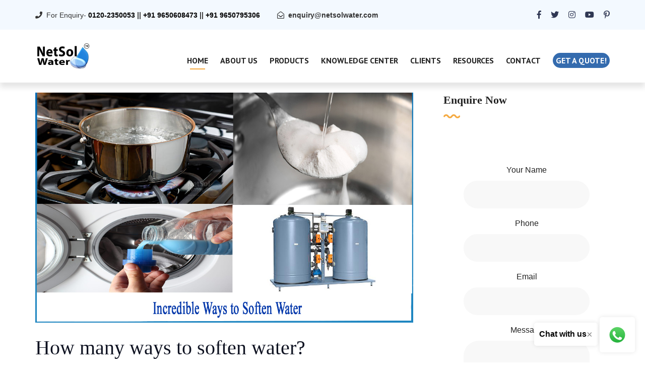

--- FILE ---
content_type: text/html; charset=UTF-8
request_url: https://www.netsolwater.com/incredible-ways-to-soften-water.php?blog=825
body_size: 7959
content:
<!DOCTYPE html>
<html lang="en">
<head><meta http-equiv="Content-Type" content="text/html; charset=utf-8">
<link rel="canonical" href="https://www.netsolwater.com/incredible-ways-to-soften-water.php?blog=825">
    <meta http-equiv="X-UA-Compatible" content="IE=edge">
    <meta name="viewport" content="width=device-width, initial-scale=1.0, maximum-scale=1.0, user-scalable=0">
    <title>How many ways to soften water - Netsol Water</title>
    <meta name="keywords" content="how to soften hard water naturally, how to soften hard water without a water softener, how to soften hard water for drinking">
    <meta name="description" content="How many ways to soften water? With the correct methods, softening hard water is a piece of cake. Furthermore, you only require common household products. Some of">
    <!-- Fav Icon -->
    <link rel="icon" href="images/favicon.png" type="image/x-icon">
    <!-- Google Fonts -->
    <link href="https://fonts.googleapis.com/css?family=PT+Sans:400,400i,700,700i&amp;display=swap" rel="stylesheet">
    <link href="https://fonts.googleapis.com/css?family=Playfair+Display:400,400i,700,700i,900,900i&amp;display=swap" rel="stylesheet">
    <!-- Stylesheets -->
    <link href="css/font-awesome-all.css" rel="stylesheet">
    <link href="css/flaticon.css" rel="stylesheet">
    <link href="css/owl.css" rel="stylesheet">
    <link href="css/bootstrap.css" rel="stylesheet">
    <link href="css/jquery.fancybox.min.css" rel="stylesheet">
    <link href="css/animate.css" rel="stylesheet">
    <link href="css/imagebg.css" rel="stylesheet">
    <link href="css/color.css" rel="stylesheet">
    <link href="css/style.css" rel="stylesheet">
    <link href="css/responsive.css" rel="stylesheet">
    <link href="css/jquery-ui.css" rel="stylesheet">
    <!-- google and other bots -->
<link rel="canonical" href="https://www.netsolwater.com/incredible-ways-to-soften-water.php?blog=825"/>
<meta name="page-topic" content="How many ways to soften water - Netsol Water</title>"/>
<meta name="copyright" content="Netsol Water Solutions Pvt Ltd" />
<meta name="author" content="Netsol Water Solutions Pvt Ltd" />
<meta name="Robots" content="INDEX, FOLLOW" />
<meta name="rating" content="safe for kids" />
<meta name="googlebot" content=" index, follow " />
<meta name="bingbot" content=" index, follow " />
<meta name="reply-to" content="enquiry@netsolwater.com" />
<meta name="allow-search" content="yes" />
<meta name="revisit-after" content="daily" />
<meta name="distribution" content="global" />
<meta name="expires" content="never" />
<meta http-equiv="content-language" content="en" />
<meta name="title" content="How many ways to soften water - Netsol Water">
<meta name="doc-type" content="Public"/>
<meta http-equiv="content-language" content="ll-cc"/>
<meta name="distribution" content="web"/>
<meta name="googlebot" content="all" />
<!-- google and other bots -->    
<!-- og property -->
<!--fb card-->
<meta property="fb:app_id" content=""/>
<meta property="og:title" content="How many ways to soften water - Netsol Water"/>
<meta property="og:type" content="article" />
<meta property="og:url" content="https://www.netsolwater.com/incredible-ways-to-soften-water.php?blog=825"/>
<meta property="og:description" content="How many ways to soften water? With the correct methods, softening hard water is a piece of cake. Furthermore, you only require common household products. Some of" /> 
<meta property="og:image" content="https://www.netsolwater.com/netsol-water/assets/img/product-images/Incredible_ways_to_soften_water.jpg" alt="how to soften hard water naturally, how to soften hard water without a water softener, how to soften hard water for drinking, call- 9650608473" />
<meta property="og:site_name" content="Water Treatment Company in India - Buy STP, ETP, RO Plant | Netsol Water" />
<meta property="article:author" content="https://www.facebook.com/netsolwater"/>
<meta property="article:publisher" content="https://www.facebook.com/netsolwater"/>
<!--Twitter card-->
<meta name="twitter:card" content="summary" />
<meta name="twitter:site" content="@netsol_water" />
<meta name="twitter:creator" content="@netsol_water" />
<!-- og property ends -->
 <!-- structured data -->
<script type="application/ld+json">
{
  "@context": "http://schema.org",
  "@type": "Article",
  "mainEntityOfPage": {
    "@type": "WebPage",
    "@id": "https://google.com/article"
  },
  "headline": "How many ways to soften water - Netsol Water",
  "image": [
    "https://www.netsolwater.com/netsol-water/assets/img/product-images/Incredible_ways_to_soften_water.jpg"
   ],
  "datePublished": "2022-01-29",
  "dateModified": "2022-01-29",
  "author": {
    "@type": "Organization",
    "name": "Netsol Water Solutions Private Limited"
  },
   "publisher": {
    "@type": "Organization",
    "name": "Google",
    "logo": {
      "@type": "ImageObject",
      "url": "https://www.netsolwater.com/old_project/img/netsolwater-transparent.png"
    }
  },
  
  "description": "How many ways to soften water? With the correct methods, softening hard water is a piece of cake. Furthermore, you only require common household products. Some of"
}
</script>
<!-- structured data -->
<!-- google image -->
<script type="application/ld+json">
{
  "@context": "http://schema.org",
  "@type": "Organization",
  "url": "https://www.netsolwater.com/",
  "logo": "https://www.netsolwater.com/old_project/img/netsolwater-transparent.png"
}
</script>
<!-- google image -->
<!-- breadcumreport -->
<script type="application/ld+json">
{
  "@context": "http://schema.org",
  "@type": "BreadcrumbList",
  "itemListElement": [{
    "@type": "ListItem",
    "position": 1,
    "item": {
      "@id": "https://www.netsolwater.com/",
      "name": "Manufacturer and Supplier of STP, ETP, Industrial RO",
      "image": "https://www.netsolwater.com/old_project/img/netsolwater-transparent.png"
    }
  },{
    
    "@type": "ListItem",
    "position": 2,
    "item": {
      "@id": "https://www.netsolwater.com/blogs.php",
      "name": "Blog - STP - ETP",
      "image": "https://www.netsolwater.com/old_project/img/netsolwater-transparent.png"
    }
  },{
    
    "@type": "ListItem",
    "position": 3,
    "item": {
      "@id": "incredible-ways-to-soften-water.php?blog=825",
      "name": "How many ways to soften water - Netsol Water",
      "image": "https://www.netsolwater.com/netsol-water/assets/img/product-images/Incredible_ways_to_soften_water.jpg"
    }
  }]
}
</script>
<!-- breadcumreport -->
<!-- Global site tag (gtag.js) - Google Analytics -->
<script async src="https://www.googletagmanager.com/gtag/js?id=UA-168674926-1"></script>
<script>
  window.dataLayer = window.dataLayer || [];
  function gtag(){dataLayer.push(arguments);}
  gtag('js', new Date());

  gtag('config', 'UA-168674926-1');
</script>
</head>
<!-- page wrapper -->
<body class="boxed_wrapper">
<meta name="yandex-verification" content="e76d74b53caf067f" />
<!-- preloader -->
<div class="preloader"></div>
<!-- preloader -->

<!-- main header -->
    <header class="main-header style-two"><meta http-equiv="Content-Type" content="text/html; charset=utf-8">
        <!-- header-top -->
        <div class="header-top">
            <div class="auto-container clearfix">
                <div class="top-left pull-left">
                    <ul class="info-box clearfix">
                        <li><i class="fas fa-phone"></i>For Enquiry- 
                       <b><a onclick="return gtag_report_conversion('tel:09650608473');" href="tel:09650608473" style="color: black">0120-2350053</a>
                        ||
                        <a onclick="return gtag_report_conversion('tel:09650608473');" href="tel:09650608473" style="color: black">+91 9650608473</a>
                        ||
                        <a onclick="return gtag_report_conversion('tel:09650608473');" href="tel:09650608473" style="color: black">+91 9650795306</a></b>
                        </li>
                        <li><i class="far fa-envelope-open"></i><b><a href="mailto:enquiry@netsolwater.com">enquiry@netsolwater.com</a></b></li>
                    </ul>
                </div>
                <div class="top-right pull-right">
                    <ul class="social-links clearfix">
                        <li><a href="https://www.linkedin.com/company/netsol-water"><i class="fab fa-linked-in"></i></a></li>
                        <li><a href="https://www.facebook.com/NetSolWater/"><i class="fab fa-facebook-f"></i></a></li>
                        <li><a href="https://twitter.com/NetsolWater"><i class="fab fa-twitter"></i></a></li>
                        <li><a href="https://www.instagram.com/netsolwater/"><i class="fab fa-instagram"></i></a></li>
                        <li><a href="https://www.youtube.com/channel/UCZxEVSUNyRc-dHFYdNGYkog"><i class="fab fa-youtube"></i></a></li>
                        <li><a href="https://in.pinterest.com/netsolwatersolutions/"><i class="fab fa-pinterest-p"></i></a></li>
                    </ul>
                </div>
            </div>
        </div><!-- header-top end -->
        <div class="outer-container">
            <div class="auto-container">
                <div class="header-upper clearfix">
                    <div class="upper-left pull-left clearfix">
                        <figure class="logo-box"><a href="https://www.netsolwater.com"><img src="https://www.netsolwater.com/images/img/netsolwater-small-stp.png" alt="Manufacturer of STP, ETP, Industrial RO, Sewage treatment plant in noida, delhi call-9650608473" style="width: 50%"></a></figure>
                    </div>
                    <div class="upper-right pull-right clearfix">
                        <div class="menu-area pull-left">
                            <!--Mobile Navigation Toggler-->
                            <div class="mobile-nav-toggler">
                                <i class="icon-bar"></i>
                                <i class="icon-bar"></i>
                                <i class="icon-bar"></i>
                            </div>
                            <nav class="main-menu navbar-expand-md navbar-light">
                                <div class="collapse navbar-collapse show clearfix" id="navbarSupportedContent">
                                    <ul class="navigation clearfix">
                                        <li class="current dropdown"><a href="https://netsolwater.com/">Home</a></li>
                                <li class="dropdown"><a href="about.php">About Us</a></li>
                                <li class="dropdown"><a href="products-list.php">Products</a></li>
                                <li class="dropdown"><a href="blogs.php">Knowledge Center</a></li>
                                <li class="dropdown"><a href="clients.php">Clients</a></li>
                                <li class="dropdown"><a href="#">Resources</a>
                                     <ul>
                                     <li><a href="news.php">News</a></li>
                                        <li><a href="faq.php">Faq</a></li>
                                        <li><a href="clients.php">Our Clients</a></li>
                                        <li><a href="gallery.php">Gallery</a></li>
                                        <li><a href="#">Testimonials</a></li>
                                     </ul>
                                </li>
                                <li class="dropdown"><a href="contact.php">Contact</a>
                                </li>
                                    <li><a href="https://www.netsolwater.com/getQuote.php" class="theme-btn style-one" style="padding: 0px 6px; font-size: 16px;">Get a quote!</a>
                                      </li>
                                    </ul>
                                </div>
                            </nav>
                          </div>
                        </div>
                    </div>
                </div>
            </div>
        <!--sticky Header-->
        <div class="sticky-header">
            <div class="auto-container clearfix">
                <figure class="logo-box"><a href="https://www.netsolwater.com"><img src="https://www.netsolwater.com/images/img/netsolwater-small.png" alt="Manufacturer of STP, ETP, Industrial RO, Sewage treatment plant in noida, delhi call-9650608473" style="width: 50%"></a></figure>
                    <nav class="main-menu clearfix">
                        <!--Keep This Empty / Menu will come through Javascript-->
                    </nav>
                </div>
            </div>
    </header>
    <!-- main-header end -->

    <!-- Mobile Menu  -->
    <div class="mobile-menu">
        <div class="menu-backdrop"></div>
        <div class="close-btn"><i class="fas fa-times"></i></div>
        
        <nav class="menu-box">
            <div class="nav-logo"><a href="https://www.netsolwater.com"><img src="https://www.netsolwater.com/old_project/img/netsolwater-small.png" alt="Sewage treatment plant in noida,ETP, Industrial RO delhi call-9650608473" title=""></a></div>
            <div class="menu-outer"><!--Here Menu Will Come Automatically Via Javascript / Same Menu as in Header--></div>
            <div class="contact-info">
                <h4>Contact Info</h4>
                <ul>
                    <li><a href="tel:+919650608473">0120-2350053</a></li>
                    <li><a href="tel:+919650608473">91+ 9650608473</a></li>
                    <li><a href="tel:+919650608473">91+ 9650795306</a></li>
                </ul>
            </div>
            <div class="social-links">
                <ul class="clearfix">
                        <li><a href="https://www.linkedin.com/company/netsol-water/"><i class="fab fa-linked-in"></i></a></li>
                        <li><a href="https://www.facebook.com/NetSolWater/"><i class="fab fa-facebook-f"></i></a></li>
                        <li><a href="https://twitter.com/NetsolWater"><i class="fab fa-twitter"></i></a></li>
                        <li><a href="https://www.instagram.com/netsolwater/"><i class="fab fa-instagram"></i></a></li>
                        <li><a href="https://www.youtube.com/channel/UCZxEVSUNyRc-dHFYdNGYkog"><i class="fab fa-youtube"></i></a></li>
                        <li><a href="https://in.pinterest.com/netsolwatersolutions/"><i class="fab fa-pinterest-p"></i></a></li>
                </ul>
            </div>
        </nav>
    </div><!-- End Mobile Menu --><!-- blog-details -->
<section class="sidebar-page-container blog-details sec-pad">
    <div class="auto-container">
        <div class="row clearfix">
            <div class="col-lg-8 col-md-12 col-sm-12 content-side">
                <div class="blog-details-content">
                    <div class="inner-box">
                        <div class="upper-box">
                            <figure class="image-box"><img src="https://www.netsolwater.com/netsol-water/assets/img/product-images/Incredible_ways_to_soften_water.jpg" alt="how to soften hard water naturally, how to soften hard water without a water softener, how to soften hard water for drinking"></figure>
                        </div><br/>
                        <div class="lower-box">
                            <div class="text">
                                <h1>
	How many ways to soften water?</h1>
<p>
	<span style="font-size:18px;">With the correct methods, softening hard water is a piece of cake. Furthermore, you only require common household products. Some of the more effective methods for softening hard water are listed here:</span></p>
<h3>
	<strong>Bring the water to a boil:</strong></h3>
<p>
	<span style="font-size:18px;">Boiling hard water is the simplest way to soften it. The salts precipitate when you boil water, leaving you with clean, soft water. To get the best results, fill a saucepan halfway with water and bring it to a boil for at least five minutes. Turn off the heat once the water has reached the desired temperature. Allow time for the water to cool. Allow enough time for the mineral deposits to settle to the bottom. After that, pour off the soft water and leave the mineral deposits in the pot.</span></p>
<h3>
	<strong>Purchase an Ion Exchange Filter:</strong></h3>
<p>
	<span style="font-size:18px;">The ion exchange filter performs admirably. It&#39;s also quite simple to use and affordable. Magnesium and calcium ions are removed via ion exchange filters, and soluble ions are replaced. This procedure ensures that the water is soft. An ion exchange filter isn&#39;t a large device. It&#39;s a small pocket-sized filter that attaches to your faucet. As water runs from the faucet, the filter softens it. The ion exchange filter from Netsol is also available. With an ion exchange filter from Netsol water solutions, you can&#39;t go wrong.</span></p>
<h3>
	<strong>Non-Precipitating Clothes Conditioner:</strong></h3>
<p>
	<span style="font-size:18px;">Please keep in mind that not all conditioners will soften hard water. In this situation, the magic words are &quot;non-precipitating conditioner.&quot; These conditioners soften water by breaking down the minerals in it. They make lathering garments a breeze in the process. Because of the minerals in hard water, they also prevent teeth discoloration.</span></p>
<h3>
	<strong>Soda for Cleaning:</strong></h3>
<p>
	<span style="font-size:18px;">You can also add a handful of washing soda to your cleaning water as an alternative. Washing soda is not the same as regular washing powder, nor is it the same as baking soda. Washing soda is widely accessible in stores around the country. If you like, you can also produce washing soda from baking soda. Alternatively, vinegar can be used for washing soda. Vinegar is an excellent stain remover and can also be used to soften water. Pour a little vinegar into your cleaning water and get to work.</span></p>
<h2>
	<strong>Water softening techniques for commercial areas:</strong></h2>
<p>
	<span style="font-size:18px;">Commercial enterprises have a higher demand for soft water. As a result, commercial hard water softening is more technical. For commercial setups, consider the following solutions for softening hard water.</span></p>
<h3>
	<span style="font-size:18px;">-System of ion Exchange</span></h3>
<p>
	<span style="font-size:18px;">The same principle as an ion exchange filter is used in this system, but on a larger scale. This system will be integrated with your plumbing by technicians. The procedure is quite successful.</span></p>
<h3>
	<span style="font-size:18px;">-Crystallization with the Help of a Template</span></h3>
<p>
	<span style="font-size:18px;">TAC systems cluster magnesium and calcium ions using specialised technology. The minerals separate from the water after clustering. Scum and scale won&#39;t respond with the clusters, which are quite steady. Any scale will be simply detachable in the event of a malfunction.</span></p>
<h3>
	<span style="font-size:18px;">-Chelation: </span></h3>
<p>
	<span style="font-size:18px;">The process of converting one substance into another</span></p>
<p>
	<span style="font-size:18px;">In the world of water softening, the chelation process is a relative newcomer. The approach renders calcium and magnesium ions inactive and inhibits any reaction, rapidly softening hard water.</span></p>
<p>
	<span style="font-size:18px;"><strong>Netsol&rsquo;s water</strong> comes with the water softener for industrial and commercials spaces as well. Netsol is a reputed water solutions provider upon which one can rely and use the treated water without giving any second thought to it.</span></p>
                            </div>
                        </div>
                    </div>
                </div>
            </div>
                      <div class="col-lg-4 col-md-12 col-sm-12 sidebar-side">
                <div class="sidebar blog-sidebar default-sidebar">
                    <div class="sidebar-categories sidebar-widget shop-block">
                        <h3 class="widget-title">Enquire Now</h3>
                    <div class="widget-content contact-section single-shop-block ">
                        <div class="inner-box">
                            <div class="border-one"></div>
                                        <div class="border-two"></div>
                            <form method="post" action="contact.php" class="default-form" id="sidebarForm">
                                <div class="form-inner row clearfix">
                                    <div class="col-lg-12 col-md-12 col-sm-12 form-group">
                                    <label>Your Name</label>
                                        <input type="text" name="name" required>
                                    </div>
                                    <div class="col-lg-12 col-md-12 col-sm-12 form-group">
                                        <label>Phone</label>
                                        <input type="text" name="phone" required>
                                    </div>
                                    <div class="col-lg-12 col-md-12 col-sm-12 form-group">
                                        <label>Email</label>
                                        <input type="email" name="email" required>
                                    </div>
                                    <div class="col-lg-12 col-md-12 col-sm-12 form-group">
                                        <label>Message</label>
                                        <textarea name="message" required></textarea>
                                    </div>

                                    <div class="col-lg-12 col-md-12 col-sm-12 form-group">
                                        <span style="color:red" id="sidebarError"></span>
                                    </div>
                                    <div class="col-lg-12 col-md-12 col-sm-12 form-group message-btn">
                                        <button type="submit" name="contactSubmit" id="sidebarFormBtn">submit now</button>
                                    </div>
                                </div>
                            </form>
                        </div>
                    </div> 
                </div>
                    <div class="sidebar-categories sidebar-widget">
                        <h3 class="widget-title">Related Blog List</h3>
                        <div class="widget-content">
                            <ul class="categories-list clearfix">
                                                               <li><a href="importance-of-resins-and-media-in-filtration-process.php?blog=692">Importance of Resins and Media in Filtration Process</a></li>
                                                              <li><a href="efficient-treatment-plants-for-restaurants.php?blog=2020">Efficient Treatment Plants for restaurants</a></li>
                                                              <li><a href="conversion-formulas-used-in-sewage-treatment-plants.php?blog=1278">Conversion Formulas used in Sewage Treatment plants</a></li>
                                                              <li><a href="what-are-the-risks-of-operating-and-maintaining-an-etp-or-stp.php?blog=1878">What are the risks of operating and maintaining an ETP or STP</a></li>
                                                              <li><a href="how-does-the-working-of-a-wet-scrubber-depend-on-the-solvent.php?blog=3801">How does the working of a wet scrubber depend on the solvent</a></li>
                               
                                <li><a href="https://www.netsolwater.com/blogs.php">View All Blogs</a></li>
                            </ul>
                        </div>
                    </div>
                    <div class="sidebar-tags sidebar-widget">
                        <h3 class="widget-title">Popular Products</h3>
                        <div class="widget-content">
                             <ul class="tags-list clearfix">
                                <li><a href="https://www.netsolwater.com/sewage-treatment-plant.php">Sewage Treatment Plant</a></li>
                                <li><a href="https://www.netsolwater.com/sewage-treatment-plant-manufacturer.php">Sewage Treatment Plant Manufacturer</a></li>
                                <li><a href="https://www.netsolwater.com/effluent-treatment-plant.php">Effluent Treatment Plant</a></li>
                                <li><a href=" https://www.netsolwater.com/etp-plant-manufacturer.php">Effluent Treatment Plant Manufacturer</a></li>
                                <li><a href="https://www.netsolwater.com/industrial-ro-plant.php">Industrial RO Plant</a></li>
                                <li><a href="https://www.netsolwater.com/RO-water-plant-manufacturer.php">Commercial RO Plant Manufacturer</a></li>
                                <li><a href="https://www.netsolwater.com/">Water Treatment Solutions</a></li>
                            </ul>
                        </div>
                    </div>
                </div>
            </div>

            

        </div>
    </div>
</section>
<!-- blog-details end -->
<div class="floating-buttons">
    <div class="message-button">
        <p>Chat with us</p>
        <span class="close-btn">&times;</span>
    </div>
    <div class="whatsapp-button">
        <a href="https://wa.me/919650608473" target="_blank">
            <img src="/images/HomeIm/netsol-whatsapp.webp" alt="Connect Netsol Water on WhatsApp: +91-9650608473">
        </a>
    </div>
</div>
<!-- main-footer -->
<footer class="main-footer">
    <div class="footer-top">
        <div class="border-shap">
            <div class="border-3" style="background-image: url(images/icons/border-4.png);"></div>
        </div>
        <div class="auto-container">
            <div class="inner-box clearfix">
                <div class="subscribe-form pull-left">
                    <form action="footer.php" method="post">
                        <div class="form-group">
                            <input type="email" name="email" placeholder="Email address to subscribe" autocomplete="email" required="">
                            <button type="submit" name="sumit" class="theme-btn style-two">subscribe</button>
                        </div>
                    </form>
<!--Zoho Campaigns Web-Optin Form Ends Here-->
                </div>
                <div class="footer-social pull-right">
                    <ul class="social-links clearfix">
                        <li><a href=" https://twitter.com/NetsolWater" target="_blank"><i class="fab fa-twitter"></i></a></li>
                        <li><a href="https://www.linkedin.com/company/netsol-water/" target="_blank"><i class="fab fa-linkedin-in"></i></a></li>
                        <li><a href="https://www.instagram.com/netsolwater/" target="_blank"><i class="fab fa-instagram"></i></a></li>
                        <li><a href="https://www.facebook.com/NetSolWater/" target="_blank"><i class="fab fa-facebook-f"></i></a></li>
                        <li><a href="https://www.youtube.com/channel/UCZxEVSUNyRc-dHFYdNGYkog" target="_blank"><i class="fab fa-youtube"></i></a></li>
                        <li><a href="https://pinterest.com/netsolwatersolutions/" target="_blank"><i class="fab fa-pinterest-p"></i></a></li>
                    </ul>
                </div>
            </div>
        </div>
    </div>
    <div class="footer-upper">
        <div class="auto-container">
            <div class="widget-section wow fadeInUp" data-wow-delay="300ms" data-wow-duration="1500ms">
                <div class="row clearfix">
                    <div class="col-lg-3 col-md-6 col-sm-12 footer-column">
                        <div class="logo-widget footer-widget">
                            <figure class="footer-logo"><a href="https://www.netsolwater.com"><img src="https://www.netsolwater.com/images/img/netsolwater-transparent.png" alt="Netsol Water: Best STP, ETP plants anmd commercial RO plant manufacturer in Delhi-Noida, India" style="width: 65%"></a></figure>
                            <div class="text">Netsol Water is a water and wastewater treatment company in Noida, Delhi NCR, India that designs, and manufactures ace machines to save the earth and its resources, especially water.</div>
                        </div>
                    </div>
                    <div class="col-lg-3 col-md-6 col-sm-12 footer-column">
                        <div class="links-widget footer-widget">
                            <h3 class="widget-title">About Us</h3>
                            <div class="widget-content">
                                <ul class="list clearfix">
                                    <li><a href="https://www.netsolwater.com/about.php">Why Choose Us</a></li>
                                    <li><a href="https://www.netsolwater.com/disclaimer.php">Disclaimer</a></li>
                                    <li><a href="https://www.netsolwater.com/term-and-condition.php">Terms and conditions</a></li>
                                    <li><a href="https://www.netsolwater.com/sitemap.php">Sitemap</a></li>
                                    <li><a href="https://www.netsolwater.com/contact.php">Contact us</a></li>
                                    <li><a href="https://www.netsolwater.com/career.php">Career</a></li>
                                    <li><a href="https://www.netsolwater.com/our-installations.php">Locations</a></li>
                                </ul>
                            </div>
                        </div>
                    </div>
                    <div class="col-lg-3 col-md-6 col-sm-12 footer-column">
                        <div class="links-widget footer-widget">
                            <h3 class="widget-title">Resources</h3>
                            <div class="widget-content">
                                <ul class="list clearfix">
                                    <li><a href="news.php">News</a></li>
                                    <li><a href="blogs.php">Knowledge Center</a></li>
                                    <li><a href="gallery.php">Gallery</a></li>
                                    <!-- <li><a href="#">Manufacturing: Plot No.- 164,Udyog Vihar Extension, Ecotech-II,Greater Noida, Uttar Pradesh, India</a></li> -->
                                </ul>
                            </div>
                        </div>
                    </div>
                    <div class="col-lg-3 col-md-6 col-sm-12 footer-column">
                        <div class="contact-widget footer-widget">
                            <h3 class="widget-title">Contact us</h3>
                            <div class="widget-content">
                                <ul class="list clearfix">
                                    <li>Plot No.- 164,Udyog Vihar Extension, Ecotech-II,Greater Noida, Uttar Pradesh, India, 201306(Reg.)</li>
                                    <li>Call Us: <a href="tel:09650608473"> +91 9650608473/9650795306</a></li>
                                    <li>Email: <a href="mailto:info@netsolwater.com"> info@netsolwater.com</a></li>
                                </ul>
                            </div>
                        </div>
                    </div>
                </div>
            </div>
        </div>
    </div>
    <div class="footer-bottom">
        <div class="auto-container">
            <div class="copyright">COPYRIGHT © 2024 <a href="#">NETSOL WATER SOLUTIONS PVT. LTD. - WATER TREATMENT COMPANY DELHI/NCR</a>. ALL RIGHTS RESERVED.</div>
            </div>
    </div>
</footer>
<!-- main-footer end -->
<!--Scroll to top-->
<button class="scroll-top scroll-to-target" data-target="html" style="margin-bottom: 4%">
    <span class="fas fa-angle-up"></span>
</button>
<!-- jequery plugins -->
<script src="js/jquery.js"></script>
<script src="js/popper.min.js"></script>
<script src="js/bootstrap.min.js"></script>
<script src="js/owl.js"></script>
<script src="js/wow.js"></script>
<script src="js/validation.js"></script>
<script src="js/jquery.fancybox.js"></script>
<script src="js/scrollbar.js"></script>
<script src="js/jquery-ui.js"></script>
<script src="js/appear.js"></script>
<!--<script src="js/gmaps.js"></script>-->
<!--<script src="js/map-helper.js"></script>-->
<script src="js/script.js"></script>
<!--<script src="js/gmaps.js"></script>-->
<!--<script src="js/map-helper.js"></script>-->
<script src="https://cdnjs.cloudflare.com/ajax/libs/jquery-validate/1.20.0/jquery.validate.min.js"></script>
<script>
	$("#sidebarForm").validate({
	rules:
		{
			name: {
			required: true,
			minlength: 3
			},
			email: {
			required: true,
			email:true
			},
			phone: {
			required: true,
			number:true,
			minlength:10,
			maxlength:10
			},
			message: {
			required: true
			}
		},
		submitHandler: getFormData
	});
	function getFormData(){
	   	var data = $("#sidebarForm").serialize();
		$.ajax({
                url: "sysadmin/image_delete.php",
                method:"POST",
                data:data,
                beforeSend: function(){
				    $("#sidebarFormBtn").attr('disabled', true);
				    $("#sidebarFormBtn").html('Please Wait...');
                },
                success:function(data){
                    if(data == 1){
                     $('#sidebarError').html('Enquiry submitted successfully');
                     $("#sidebarFormBtn").attr('disabled', false);
				     $("#sidebarFormBtn").html('Submit Again');
                     $("#sidebarForm")[0].reset();   
                    }else{
                    $('#sidebarError').html('Some Error. Try again.');
				    $("#sidebarFormBtn").attr('disabled', false);
				    $("#sidebarFormBtn").html('Submit Again');
                    $("#sidebarForm")[0].reset();
                    }
                }
            });
	}
	// Example JavaScript for animating the button
document.querySelector('.whatsapp-button').addEventListener('mouseover', function() {
    this.style.transform = 'scale(1.1)';
});

document.querySelector('.whatsapp-button').addEventListener('mouseout', function() {
    this.style.transform = 'scale(1)';
});
// Close button functionality
document.addEventListener("DOMContentLoaded", function() {
    document.querySelector('.floating-buttons').addEventListener('click', function(event) {
        if (event.target.classList.contains('close-btn')) {
            document.querySelector('.message-button').style.display = 'none';
        }
    });
});
</script>
<style>
.floating-buttons {
    position: fixed;
    bottom: 20px;
    right: 20px;
    z-index: 1000;
}
.message-button, .whatsapp-button {
    display: inline-block;
    background-color: #ffffff;
    padding: 10px;
    border-radius: 5px;
    box-shadow: 0px 0px 10px rgba(0, 0, 0, 0.1);
}
.message-button p {
    margin: 0;
    display: inline;
    font-size: 16px;
    font-weight: bold;
}
.close-btn {
    cursor: pointer;
    font-size: 20px;
    color: #888;
    float: right;
}
.close-btn:hover {
    color: #555;
}
.whatsapp-button img {
    width: 50px;
    height: auto;
    cursor: pointer;
}
</style>
</body><!-- End of .page_wrapper -->
</html>

--- FILE ---
content_type: text/css
request_url: https://www.netsolwater.com/css/flaticon.css
body_size: 1174
content:
@font-face{font-family:Flaticon;src:url(../fonts/Flaticon.eot);src:url(../fonts/Flaticond41d.eot?#iefix) format("embedded-opentype"),url(../fonts/Flaticon.woff2) format("woff2"),url(../fonts/Flaticon.woff) format("woff"),url(../fonts/Flaticon.ttf) format("truetype"),url(../fonts/Flaticon.svg#Flaticon) format("svg");font-weight:400;font-style:normal}@media screen and (-webkit-min-device-pixel-ratio:0){@font-face{font-family:Flaticon;src:url(../fonts/Flaticon.svg#Flaticon) format("svg")}}[class*=" flaticon-"]:after,[class*=" flaticon-"]:before,[class^=flaticon-]:after,[class^=flaticon-]:before{font-family:Flaticon;font-style:normal}.flaticon-telephone:before{content:"\f100"}.flaticon-magnifying-glass:before{content:"\f101"}.flaticon-search:before{content:"\f102"}.flaticon-supermarket:before{content:"\f103"}.flaticon-drop-leaf-table:before{content:"\f104"}.flaticon-water:before{content:"\f105"}.flaticon-teardrop:before{content:"\f106"}.flaticon-water-barrel:before{content:"\f107"}.flaticon-online-shop:before{content:"\f108"}.flaticon-play-button-arrowhead:before{content:"\f109"}.flaticon-right:before{content:"\f10a"}.flaticon-back:before{content:"\f10b"}.flaticon-user:before{content:"\f10c"}.flaticon-comment-white-oval-bubble:before{content:"\f10d"}.flaticon-movie:before{content:"\f10e"}.flaticon-water-1:before{content:"\f10f"}.flaticon-water-2:before{content:"\f110"}.flaticon-top:before{content:"\f111"}.flaticon-water-4:before{content:"\f112"}.flaticon-water-3:before{content:"\f113"}

--- FILE ---
content_type: text/javascript
request_url: https://www.netsolwater.com/js/script.js
body_size: 5884
content:
!function(e){"use strict";function t(){if(e(".main-header").length){var t=e(window).scrollTop(),a=e(".main-header"),n=e(".scroll-top");t>=110?(a.addClass("fixed-header"),n.addClass("open")):(a.removeClass("fixed-header"),n.removeClass("open"))}}if(t(),e(".main-header li.dropdown ul").length&&e(".main-header .navigation li.dropdown").append('<div class="dropdown-btn"><span class="fa fa-angle-right"></span></div>'),e(".mobile-menu").length){e(".mobile-menu .menu-box").mCustomScrollbar();var a=e(".main-header .menu-area .main-menu").html();e(".mobile-menu .menu-box .menu-outer").append(a),e(".sticky-header .main-menu").append(a),e(".mobile-menu li.dropdown .dropdown-btn").on("click",function(){e(this).toggleClass("open"),e(this).prev("ul").slideToggle(500)}),e(".mobile-nav-toggler").on("click",function(){e("body").addClass("mobile-menu-visible")}),e(".mobile-menu .menu-backdrop,.mobile-menu .close-btn").on("click",function(){e("body").removeClass("mobile-menu-visible")})}(e(".scroll-to-target").length&&e(".scroll-to-target").on("click",function(){var t=e(this).attr("data-target");e("html, body").animate({scrollTop:e(t).offset().top},1e3)}),e(".wow").length)&&new WOW({mobile:!1}).init();if(e("#contact-form").length&&e("#contact-form").validate({rules:{username:{required:!0},email:{required:!0,email:!0},phone:{required:!0},subject:{required:!0},message:{required:!0}}}),e(".count-box").length&&e(".count-box").appear(function(){var t=e(this),a=t.find(".count-text").attr("data-stop"),n=parseInt(t.find(".count-text").attr("data-speed"),10);t.hasClass("counted")||(t.addClass("counted"),e({countNum:t.find(".count-text").text()}).animate({countNum:a},{duration:n,easing:"linear",step:function(){t.find(".count-text").text(Math.floor(this.countNum))},complete:function(){t.find(".count-text").text(this.countNum)}}))},{accY:0}),e(".lightbox-image").length&&e(".lightbox-image").fancybox({openEffect:"fade",closeEffect:"fade",helpers:{media:{}}}),e(".tabs-box").length&&e(".tabs-box .tab-buttons .tab-btn").on("click",function(t){t.preventDefault();var a=e(e(this).attr("data-tab"));if(e(a).is(":visible"))return!1;a.parents(".tabs-box").find(".tab-buttons").find(".tab-btn").removeClass("active-btn"),e(this).addClass("active-btn"),a.parents(".tabs-box").find(".tabs-content").find(".tab").fadeOut(0),a.parents(".tabs-box").find(".tabs-content").find(".tab").removeClass("active-tab"),e(a).fadeIn(300),e(a).addClass("active-tab")}),e(".accordion-box").length&&e(".accordion-box").on("click",".acc-btn",function(){var t=e(this).parents(".accordion-box"),a=e(this).parents(".accordion");if(!0!==e(this).hasClass("active")&&e(t).find(".accordion .acc-btn").removeClass("active"),e(this).next(".acc-content").is(":visible"))return!1;e(this).addClass("active"),e(t).children(".accordion").removeClass("active-block"),e(t).find(".accordion").children(".acc-content").slideUp(300),a.addClass("active-block"),e(this).next(".acc-content").slideDown(300)}),e(".clients-carousel").length&&e(".clients-carousel").owlCarousel({loop:!0,margin:30,nav:!1,smartSpeed:3e3,autoplay:!0,navText:['<span class="flaticon-left"></span>','<span class="flaticon-right"></span>'],responsive:{0:{items:1},480:{items:2},600:{items:3},800:{items:4},1200:{items:5}}}),e(".testimonial-carousel").length&&e(".testimonial-carousel").owlCarousel({loop:!0,margin:30,nav:!1,smartSpeed:3e3,autoplay:!0,navText:['<span class="flaticon-left"></span>','<span class="flaticon-right"></span>'],responsive:{0:{items:1},480:{items:1},600:{items:1},800:{items:1},1200:{items:1}}}),e(".main-slider-carousel").length&&e(".main-slider-carousel").owlCarousel({loop:!0,margin:0,nav:!0,animateOut:"fadeOut",animateIn:"fadeIn",active:!0,smartSpeed:1e3,autoplay:6e3,navText:['<span class="flaticon-back"></span>','<span class="flaticon-right"></span>'],responsive:{0:{items:1},600:{items:1},1200:{items:1}}}),e(".three-column-carousel").length&&e(".three-column-carousel").owlCarousel({loop:!0,margin:30,nav:!1,smartSpeed:3e3,autoplay:!0,navText:['<span class="flaticon-back"></span>','<span class="flaticon-right"></span>'],responsive:{0:{items:1},480:{items:1},600:{items:2},800:{items:2},1024:{items:3}}}),e(".client-testimonial-carousel").length&&e(".client-thumbs-carousel").length){var n=e(".client-testimonial-carousel"),i=e(".client-thumbs-carousel"),s=!1;n.owlCarousel({loop:!0,items:1,margin:0,nav:!0,navText:['<span class="flaticon-back"></span>','<span class="flaticon-right"></span>'],dots:!1,autoplay:!0,autoplayTimeout:5e3}).on("changed.owl.carousel",function(e){s||(s=!1,i.trigger("to.owl.carousel",[e.item.index,500,!0]),s=!1)}),i.owlCarousel({loop:!0,margin:20,items:1,nav:!1,navText:['<span class="flaticon-back"></span>','<span class="flaticon-right"></span>'],dots:!0,center:!1,autoplay:!0,autoplayTimeout:5e3,responsive:{0:{items:1,autoWidth:!1},400:{items:1,autoWidth:!1},600:{items:1,autoWidth:!1},1000:{items:1,autoWidth:!1},1200:{items:1,autoWidth:!1}}}).on("click",".owl-item",function(){n.trigger("to.owl.carousel",[e(this).index(),500,!0])}).on("changed.owl.carousel",function(e){s||(s=!0,n.trigger("to.owl.carousel",[e.item.index,500,!0]),s=!1)})}function o(){if(e(".selectmenu").length){e(".selectmenu").selectmenu();e(".selectmenu").selectmenu({change:function(t,a){e(this).trigger("change",a)}})}}e(".four-item-carousel").length&&e(".four-item-carousel").owlCarousel({loop:!0,margin:30,nav:!0,autoHeight:!0,smartSpeed:500,autoplay:5e3,navText:['<span class="fas fa-angle-left"></span>','<span class="fas fa-angle-right"></span>'],responsive:{0:{items:1},600:{items:2},800:{items:3},1024:{items:3},1200:{items:4}}}),e(".price-range-slider").length&&(e(".price-range-slider").slider({range:!0,min:45,max:250,values:[0,250],slide:function(t,a){e("input.property-amount").val(a.values[0]+" - "+a.values[1])}}),e("input.property-amount").val(e(".price-range-slider").slider("values",0)+" - $"+e(".price-range-slider").slider("values",1))),e(".quantity-spinner").length&&e("input.quantity-spinner").TouchSpin({verticalbuttons:!0}),jQuery(document).on("ready",function(){jQuery,o()}),e(window).on("scroll",function(){t()}),e(window).on("load",function(){e(".preloader").length&&e(".preloader").delay(200).fadeOut(500)})}(window.jQuery);